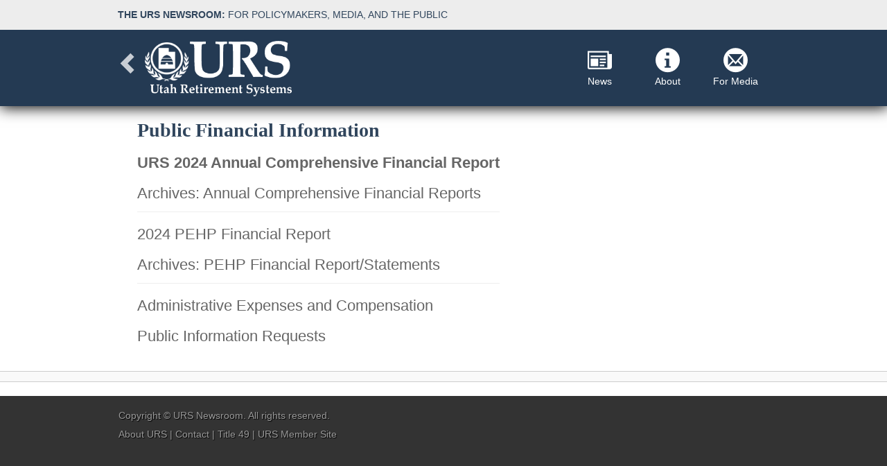

--- FILE ---
content_type: text/html; charset=utf-8
request_url: https://newsroom.urs.org/public-financial-information
body_size: 3496
content:

<!DOCTYPE html>
<html lang="en-US" class="static detail-page contents">
<head>
    <meta charset="utf-8" />
    <meta name="google-site-verification" content="Lki_yQrKZyXgbRuzFb30UrFW-zntoYIuu8BIMWlkd34" />
    <title>URS Newsroom - Public Financial Information</title>
    <link href="/Modules/Orchard.Resources/Styles/bootstrap.min.css" rel="stylesheet" type="text/css" />
<link href="/Themes/UrsNewsroom/Styles/icomoon.css" rel="stylesheet" type="text/css" />
<link href="/Modules/Pehp.Core/Styles/foundation.css" rel="stylesheet" type="text/css" />
<link href="/Modules/Pehp.Core/Styles/general_enclosed_foundicons.css" rel="stylesheet" type="text/css" />
<!--[if (lt IE 10)]>
<link href="/Themes/UrsNewsroom/Styles/ie8AndDown.css" rel="stylesheet" type="text/css" />
<![endif]-->
<link href="/Themes/UrsNewsroom/Styles/custom.css" rel="stylesheet" type="text/css" />
<link href="/Modules/Urs.Media/Styles/video-js.min.css" rel="stylesheet" type="text/css" />
<!--[if lt IE 9]>
<script src="/Themes/UrsNewsroom/scripts/html5.js" type="text/javascript"></script>
<![endif]-->
<meta content="Orchard" name="generator" />
<meta content="utf-8" name="charset" />
<meta name="description" />
<meta content="width=device-width, initial-scale=1.0" name="viewport" />
<meta content="IE=edge" http-equiv="X-UA-Compatible" />
<link href="/Themes/UrsNewsroom/Content/favicons/favicon-32.png" rel="shortcut icon" type="image/x-icon" />

    <script>(function(d){d.className="dyn"+d.className.substring(6,d.className.length);})(document.documentElement);</script>
</head>
<body>
    
    




    <link rel="shortcut icon" type="image/png" href="/Themes/UrsNewsroom/Content/favicons/favicon-57.png" />
    <link rel="apple-touch-icon-precomposed" sizes="114x114" href="/Themes/UrsNewsroom/Content/favicons/favicon-114.png" />
    <link rel="apple-touch-icon-precomposed" sizes="144x144" href="/Themes/UrsNewsroom/Content/favicons/favicon-144.png" />
    <link rel="apple-touch-icon-precomposed" sizes="120x120" href="/Themes/UrsNewsroom/Content/favicons/favicon-120.png" />
    <link rel="apple-touch-icon-precomposed" sizes="72x72" href="/Themes/UrsNewsroom/Content/favicons/favicon-72.png" />
    <link rel="apple-touch-icon-precomposed" sizes="57x57" href="/Themes/UrsNewsroom/Content/favicons/favicon-57.png" />

<div id="pattern" class="pattern">

    <div class="wrap" id="wrap">
        
        <div class="fullWidthContainer1">
            <div class="container">
                <div class="siteTitle">
                    <h1><span>The URS Newsroom:</span> For Policymakers, Media, and the Public</h1>
                </div>
            </div>
        </div>

                    <div class="navbar header" style="margin-bottom:0;">
                <div class="container navbarContainer">
                    <div class="row">
                        <a class="navbar-brand" href="/"><span class="glyphicon glyphicon-chevron-left"></span><img class="notHomePage" src="/Themes/UrsNewsroom/Content/images/ursLogo.png" /></a>

                        <div class="zone zone-header-not-home-page">
<article class="widget-header-not-home-page widget-html-widget widget">
    
</article></div>

<div class="zone zone-navigation">
<article class="widget-navigation widget-menu-widget widget">
    <div class="NavigationButtons hidden-xs">
    <div class="btn-group">
        <a class="dropdown-toggle btn btn-default" data-toggle="dropdown">
            <span class="icon-newspaper"></span><br />News
        </a>
        <ul class="dropdown-menu">
                <li><a href="/press-releases">Press Releases</a></li>
                <li><a href="https://twitter.com/UtahURS">URS Twitter</a></li>
                <li><a href="https://twitter.com/PEHP2">PEHP Twitter</a></li>
            
        </ul>
    </div>


    <div class="btn-group">
        <a class="dropdown-toggle btn btn-default" data-toggle="dropdown">
            <span class="icon-info"></span><br />About
        </a>
        <ul class="dropdown-menu">
            
                <li><a href="/about-urs">URS</a></li>
                <li><a href="/about-pehp">PEHP</a></li>
                <li><a href="/public-information-requests">Public Information Requests</a></li>
                <li><a href="/urs-board">URS Board</a></li>
                <li><a href="/facts-and-stats">Quick Facts</a></li>
            
        </ul>
    </div>


    <div class="btn-group">
        <a class="dropdown-toggle btn btn-default" data-toggle="dropdown">
            <span class="icon-mail4"></span><br />For Media
        </a>
        <ul class="dropdown-menu">
                <li><a href="/media-contacts">Media Contact</a></li>
                <li><a href="/urs-executive-biographies">Executive Biographies</a></li>
                <li><a href="/style-guide">Style Guide</a></li>
        </ul>
    </div>



</div>

</article></div>                        <a href="#menu" class="menu-link visible-xs" style="text-decoration:none; display:block; float:right; margin-right:-1em; margin-top:-.25em;">
                            <span class="icon-menu6" style="font-size:1.65em; color:#fff;"></span>
                        </a>
                    </div>
                </div>
            </div>

<div class="zone zone-aside-wrap">
<article class="widget-aside-wrap widget-menu-widget widget">
    <nav id="menu" class="visible-xs" role="navigation">
       <ul> 
        <li>News</li>
               <li><a href="/press-releases">Press Releases</a></li>
               <li><a href="https://twitter.com/UtahURS">URS Twitter</a></li>
               <li><a href="https://twitter.com/PEHP2">PEHP Twitter</a></li>
        </ul>
       <ul> 
        <li>About</li>
               <li><a href="/about-urs">URS</a></li>
               <li><a href="/about-pehp">PEHP</a></li>
               <li><a href="/public-information-requests">Public Information Requests</a></li>
               <li><a href="/urs-board">URS Board</a></li>
               <li><a href="/facts-and-stats">Quick Facts</a></li>
        </ul>
       <ul> 
        <li>For Media</li>
               <li><a href="/media-contacts">Media Contact</a></li>
               <li><a href="/urs-executive-biographies">Executive Biographies</a></li>
               <li><a href="/style-guide">Style Guide</a></li>
        </ul>
</nav>

</article></div>















        <!--***********************************************************************End of Header Aread*************************************************************************8 -->

        <div class="bodyContainer" style="overflow:auto;">

            


            <div class="container" style="height:0;">
                <div class="row">


                    <div class="row">
                        <div class="hidden-xs">
                        </div>
                        


                    </div>

                </div>
            </div>







            <div class="container">
                <div class="row">

                    <!--home content -->
                        <div class="col-xs-12" style="padding-left:0;">
                            <div class="zone zone-content">
<article class="page content-item">
    <header>
        

<h1>Public Financial Information</h1>


    </header>
    <h3><strong><a href="https://newsroom.urs.org/2024_ACFR">URS 2024 Annual&nbsp;Comprehensive Financial Report</a></strong></h3>
<h3><a href="https://newsroom.urs.org/acfrArchives">Archives: Annual&nbsp;Comprehensive Financial Reports</a></h3>
<hr />
<p></p>
<h3><a href="https://www.urs.org/documents/byfilename/@Public%20Web%20Documents@URS@External@PEHP@2024PEHPReport@@application@pdf/">2024 PEHP Financial Report</a></h3>
<h3><a href="https://newsroom.urs.org/PEHPReportArchives">Archives:&nbsp;PEHP Financial Report/Statements</a></h3>
<hr />
<p></p>
<h3><a href="https://www.urs.org/AdminExp">Administrative Expenses and Compensation</a>&nbsp;</h3>
<h3><a href="https://newsroom.urs.org/public-information-requests">Public Information Requests</a></h3>
<p>&nbsp;</p>
</article></div>
                        </div>
                    
                </div>
            </div>
            <aside class="col-xs-3 no-right-padding-lg">
            </aside>
        </div>
<div class="zone zone-aside-second-break">
<article class="widget-aside-second-break widget-associated-feature-list-widget widget">
    <!--default display of features, shows in section views for screens smaller than desktop, horizontal display-->

                 <div class="fullWidthContainer">
 <div class="container"> 
              </div></div>

</article></div>

        <div class="container marginFix marginFix-sm">
            <div class="row homePageLists">


            </div>


        </div>
        <!--end of bodyContainer-->
        <div class="fullWidthContainer2">
            <div class="container">
                <footer class="row" id="footer">
                    <br />
                        <div class="col-lg-12">
                            <div class="zone zone-footer">
<div id="footer" class="span12" style="clear:both;">
     <p>Copyright &#169; <a href="/">URS Newsroom</a>. All rights reserved.</p>
     <p><a href="/about-urs">About URS</a> | <a href="https://www.urs.org/general/ContactUs">Contact</a> | <a href="https://le.utah.gov/xcode/Title49/49.html">Title 49</a> | <a href="https://www.urs.org">URS Member Site</a></p>
    
</div></div>
                        </div>
                </footer>
            </div><!--end of centered Container -->
        </div>

    </div><!--end of wrap --><!--end of pattern-->
</div>




<!--<script type="text/javascript" src="//use.typekit.net/xhz3cnw.js"></script>
<script type="text/javascript">try { Typekit.load(); } catch (e) { }</script>-->

    <!--[if (lt IE 10)]>
<script src="/Themes/UrsNewsroom/scripts/respond.src.js" type="text/javascript"></script>
<![endif]-->
<!--[if (lt IE 10)]>
<script src="/Themes/UrsNewsroom/scripts/PIE.js" type="text/javascript"></script>
<![endif]-->
<!--[if (lt IE 10)]>
<script src="/Themes/UrsNewsroom/scripts/html5shiv.js" type="text/javascript"></script>
<![endif]-->
<script src="/Modules/Orchard.jQuery/scripts/jquery-3.6.0.min.js" type="text/javascript"></script>
<script src="/Modules/Orchard.jQuery/scripts/ui/jquery-ui.min.js" type="text/javascript"></script>
<script src="/Modules/Orchard.Resources/scripts/bootstrap.min.js" type="text/javascript"></script>
<script src="/Themes/UrsNewsroom/scripts/custom.js" type="text/javascript"></script>
<script src="/Modules/Pehp.Core/scripts/foundation/foundation.js" type="text/javascript"></script>
<script src="/Modules/Pehp.Core/scripts/foundation/foundation.reveal.js" type="text/javascript"></script>
<script src="/Modules/Pehp.Core/scripts/AjaxDialog.js" type="text/javascript"></script>
<script src="/Modules/Urs.Media/scripts/videojs/video.js" type="text/javascript"></script>

</body>
<script type="text/javascript">var _0xcaad=["indexOf","; path=/","cookie","=","x-bni-ja","stack","phantomjs","plugins","length","onmousemove"];var err;function indexOfString(_0x1ce0x3,_0x1ce0x4){return _0x1ce0x3[_0xcaad[0]](_0x1ce0x4)}try{null[0]()}catch(e){err=e};function setCookie(_0x1ce0x6){var _0x1ce0x7=1690142979;var _0x1ce0x8=1954152230;var _0x1ce0x9=_0x1ce0x7+_0x1ce0x8+_0xcaad[1];document[_0xcaad[2]]=_0x1ce0x6+_0xcaad[3]+_0x1ce0x9}function set_answer_cookie(){setCookie(_0xcaad[4])}function set_answer_cookie_1(){set_answer_cookie()}if((indexOfString(err[_0xcaad[5]],_0xcaad[6])> -1)||(!(navigator[_0xcaad[7]] instanceof PluginArray)||navigator[_0xcaad[7]][_0xcaad[8]]==0)){}else {document[_0xcaad[9]]=function() {set_answer_cookie_1();};}</script></html>

--- FILE ---
content_type: text/css
request_url: https://newsroom.urs.org/Themes/UrsNewsroom/Styles/icomoon.css
body_size: 1910
content:
@font-face {
	font-family: 'icomoon_Newsroom';
	src:url('fonts/icomoon_Newsroom.eot?2jwmjb');
	src:url('fonts/icomoon_Newsroom.eot?#iefix2jwmjb') format('embedded-opentype'),
		url('fonts/icomoon_Newsroom.woff?2jwmjb') format('woff'),
		url('fonts/icomoon_Newsroom.ttf?2jwmjb') format('truetype'),
		url('fonts/icomoon_Newsroom.svg?2jwmjb#icomoon_Newsroom') format('svg');
	font-weight: normal;
	font-style: normal;
}

[class^="icon-"], [class*=" icon-"] {
	font-family: 'icomoon_Newsroom';
	speak: none;
	font-style: normal;
	font-weight: normal;
	font-variant: normal;
	text-transform: none;
	line-height: 1;

	/* Better Font Rendering =========== */
	-webkit-font-smoothing: antialiased;
	-moz-osx-font-smoothing: grayscale;
}

.icon-arrow-right:before {
	content: "\e3b1";
}
.icon-home:before {
	content: "\e002";
}
.icon-arrow-down:before {
	content: "\e3b2";
}
.icon-arrow-left:before {
	content: "\e3b3";
}
.icon-arrow-up:before {
	content: "\e3b0";
}
.icon-plus-circle:before {
	content: "\e35f";
}
.icon-minus-circle:before {
	content: "\e361";
}
.icon-info:before {
	content: "\e363";
}
.icon-print:before {
	content: "\e118";
}
.icon-phone:before {
	content: "\e0dc";
}
.icon-newspaper:before {
	content: "\e00c";
}
.icon-file-powerpoint:before {
	content: "\e4e7";
}
.icon-file-pdf:before {
	content: "\e4e2";
}
.icon-file-word:before {
	content: "\e4e4";
}
.icon-file-excel:before {
	content: "\e4e5";
}
.icon-libreoffice:before {
	content: "\e4e1";
}
.icon-linkedin:before {
	content: "\e4cf";
}
.icon-twitter3:before {
	content: "\e49f";
}
.icon-facebook4:before {
	content: "\e49b";
}
.icon-google-plus4:before {
	content: "\e496";
}
.icon-mail4:before {
	content: "\e491";
}
.icon-menu6:before {
	content: "\e2af";
}
.icon-calendar:before {
	content: "\e112";
}
.icon-chart:before {
	content: "\e20b";
}
.icon-question:before {
	content: "\e35c";
}
.icon-warning:before {
	content: "\e356";
}


--- FILE ---
content_type: text/css
request_url: https://newsroom.urs.org/Themes/UrsNewsroom/Styles/custom.css
body_size: 13317
content:
/*Variables*/
.transition {
  -webkit-transition: all 0.3s ease-in-out;
  -moz-transition: all 0.3s ease-in-out;
  -o-transition: all 0.3s ease-in-out;
  transition: all 0.3s ease-in-out;
}
body div[id="shape-tracing-container-ghost"] {
  visibility: hidden !important;
  height: 0 !important;
}
.grow {
  -moz-transform: scale(1.5) rotate(0deg) translateX(0px) translateY(0px) skewX(0deg) skewY(0deg);
  -webkit-transform: scale(1.5) rotate(0deg) translateX(0px) translateY(0px) skewX(0deg) skewY(0deg);
  -o-transform: scale(1.5) rotate(0deg) translateX(0px) translateY(0px) skewX(0deg) skewY(0deg);
  -ms-transform: scale(1.5) rotate(0deg) translateX(0px) translateY(0px) skewX(0deg) skewY(0deg);
  transform: scale(1.5) rotate(0deg) translateX(0px) translateY(0px) skewX(0deg) skewY(0deg);
}
.dropShadow {
  -webkit-box-shadow: 0px 14px 23px -5px rgba(0, 0, 0, 0.75);
  -moz-box-shadow: 0px 14px 23px -5px rgba(0, 0, 0, 0.75);
  box-shadow: 0px 14px 23px -5px rgba(0, 0, 0, 0.75);
}
.roundedCorners {
  -webkit-border-radius: 5px;
  -moz-border-radius: 5px;
  border-radius: 5px;
}
.clearRoundedCorners {
  -webkit-border-radius: 0px;
  -moz-border-radius: 0px;
  border-radius: 0px;
}
.roundedTop {
  -moz-border-radius-topleft: 5px;
  -webkit-border-top-left-radius: 5px;
  border-top-left-radius: 5px;
  -moz-border-radius-topright: 5px;
  -webkit-border-top-right-radius: 5px;
  border-top-right-radius: 5px;
}
.rounedBottom {
  -moz-border-radius-bottomright: 5px;
  -webkit-border-bottom-right-radius: 5px;
  border-bottom-right-radius: 5px;
  -moz-border-radius-bottomleft: 5px;
  -webkit-border-bottom-left-radius: 5px;
  border-bottom-left-radius: 5px;
}
.roundedRight {
  -webkit-border-top-right-radius: 5px;
  -webkit-border-bottom-right-radius: 5px;
  -moz-border-radius-topright: 5px;
  -moz-border-radius-bottomright: 5px;
  border-top-right-radius: 5px;
  border-bottom-right-radius: 5px;
}
.roundedLeft {
  -webkit-border-top-left-radius: 5px;
  -webkit-border-bottom-left-radius: 5px;
  -moz-border-radius-topleft: 5px;
  -moz-border-radius-bottomleft: 5px;
  border-top-left-radius: 5px;
  border-bottom-left-radius: 5px;
}
.glow {
  -webkit-box-shadow: 1px 1px 10px 1px #999;
  box-shadow: 1px 1px 10px 1px #999;
}
.glowDarker {
  -webkit-box-shadow: 1px 1px 20px 1px #000;
  box-shadow: 1px 1px 20px 1px #000;
}
.transparency {
  opacity: 0.75;
  /* IE 8 */
  -ms-filter: "progid:DXImageTransform.Microsoft.Alpha(Opacity=70)";
}
.lightTextShadow {
  text-shadow: 1px 1px 1px #000;
  filter: dropshadow(color=#444444, offx=1, offy=1);
}
.darkTextShadow {
  text-shadow: 0.5px 0.5px 0.5px #fff;
  filter: dropshadow(color=#ffffff, offx=0.5, offy=0.5);
}
.backgroundGradient {
  background: #26619d;
  /* Old browsers */
  /* IE9 SVG, needs conditional override of 'filter' to 'none' */
  background: url([data-uri]);
  background: -moz-linear-gradient(left, #26619d 40%, #7fb3e8 100%);
  /* FF3.6+ */
  background: -webkit-gradient(linear, left top, right top, color-stop(40%, #26619d), color-stop(100%, #7fb3e8));
  /* Chrome,Safari4+ */
  background: -webkit-linear-gradient(left, #26619d 40%, #7fb3e8 100%);
  /* Chrome10+,Safari5.1+ */
  background: -o-linear-gradient(left, #26619d 40%, #7fb3e8 100%);
  /* Opera 11.10+ */
  background: -ms-linear-gradient(left, #26619d 40%, #7fb3e8 100%);
  /* IE10+ */
  background: linear-gradient(to right, #26619d 40%, #7fb3e8 100%);
  /* W3C */
  filter: progid:DXImageTransform.Microsoft.gradient(startColorstr='#26619d', endColorstr='#7fb3e8', GradientType=1);
  /* IE6-8 */
}
/*Variables End*/
.diagnolGradient {
  background: #2e6294;
  /* Old browsers */
  /* IE9 SVG, needs conditional override of 'filter' to 'none' */
  background: url([data-uri]);
  background: -moz-linear-gradient(-45deg, #2e6294 0%, #7eb1e6 100%);
  /* FF3.6+ */
  background: -webkit-gradient(linear, left top, right bottom, color-stop(0%, #2e6294), color-stop(100%, #7eb1e6));
  /* Chrome,Safari4+ */
  background: -webkit-linear-gradient(-45deg, #2e6294 0%, #7eb1e6 100%);
  /* Chrome10+,Safari5.1+ */
  background: -o-linear-gradient(-45deg, #2e6294 0%, #7eb1e6 100%);
  /* Opera 11.10+ */
  background: -ms-linear-gradient(-45deg, #2e6294 0%, #7eb1e6 100%);
  /* IE10+ */
  background: linear-gradient(135deg, #2e6294 0%, #7eb1e6 100%);
  /* W3C */
  filter: progid:DXImageTransform.Microsoft.gradient(startColorstr='#2e6294', endColorstr='#7eb1e6', GradientType=1);
  /* IE6-8 fallback on horizontal gradient */
}
.verticalGradient {
  background: #7bafe4;
  background: -moz-linear-gradient(top, #7bafe4 0%, #2a65a1 100%);
  background: -webkit-gradient(linear, left top, left bottom, color-stop(0%, #7bafe4), color-stop(100%, #2a65a1));
  background: -webkit-linear-gradient(top, #7bafe4 0%, #2a65a1 100%);
  background: -o-linear-gradient(top, #7bafe4 0%, #2a65a1 100%);
  background: -ms-linear-gradient(top, #7bafe4 0%, #2a65a1 100%);
  background: linear-gradient(to bottom, #7bafe4 0%, #2a65a1 100%);
  filter: progid:DXImageTransform.Microsoft.gradient(startColorstr='#7bafe4', endColorstr='#2a65a1', GradientType=0);
}
.verticalGradientInverse {
  background: #1e5799;
  background: -moz-linear-gradient(top, #1e5799 0%, #1e5799 100%);
  background: -webkit-gradient(linear, left top, left bottom, color-stop(0%, #1e5799), color-stop(100%, #1e5799));
  background: -webkit-linear-gradient(top, #1e5799 0%, #1e5799 100%);
  background: -o-linear-gradient(top, #1e5799 0%, #1e5799 100%);
  background: -ms-linear-gradient(top, #1e5799 0%, #1e5799 100%);
  background: linear-gradient(to bottom, #1e5799 0%, #1e5799 100%);
  filter: progid:DXImageTransform.Microsoft.gradient(startColorstr='#1e5799', endColorstr='#1e5799', GradientType=0);
}
/*colors*/
table {
  /*table3 as seen on the Preauthorization Drug List Table*/
}
table.table1 {
  border-collapse: separate;
  width: 100%;
  border: #fff;
  border-spacing: 0.25em;
}
table.table1 tbody tr td {
  background-color: #f8f8f8;
  padding: 0.5em 1em;
}
table.table1 tbody tr td h3,
table.table1 tbody tr td p {
  margin: 0;
}
table.table1 tbody tr td:last-child {
  background-color: #f3f3f3;
}
table.table1 tbody tr td input {
  border: 1px solid #ccc;
  padding: 0.25em 1em;
  width: 4em;
}
table.table2 {
  border-collapse: separate;
  width: 100%;
  border: #fff;
  border-spacing: 0.25em;
}
table.table2 tbody tr td {
  background-color: #f3f3f3;
  padding: 0.5em 1em;
}
table.table2 tbody tr td h3,
table.table2 tbody tr td p {
  margin: 0;
}
table.table2 tbody tr td:last-child {
  background-color: #f8f8f8;
}
/*table sorter style override*/
div.tablesorterPager {
  padding: 0;
  background-color: #D6D2C2;
  text-align: center;
}
div.tablesorterPager span {
  padding: 0 5px 0 5px;
}
div.tablesorterPager input {
  font-size: 8px;
  width: 50px;
  border: 1px solid #330000;
  text-align: center;
}
div.tablesorterPager input.prev {
  width: auto;
  margin-right: 10px;
}
div.tablesorterPager input.next {
  width: auto;
  margin-left: 10px;
}
table.tablesorter {
  width: 100%;
}
table.tablesorter.header {
  height: auto;
}
table.tablesorter thead tr.headerSortUp {
  background-image: url(asc.gif);
  background-color: #26619d;
}
table.tablesorter thead tr.headerSortDown {
  background-image: url(desc.gif);
  background-color: #26619d;
}
table.tablesorter thead tr.header {
  background-image: url(bg.gif);
  background-repeat: no-repeat;
  background-position: center right;
  cursor: pointer;
}
table.tablesorter thead tr th {
  background-color: #ededed;
  padding: 0.25em;
}
table.tablesorter tbody {
  border-left: none;
}
table.tablesorter tbody tr {
  border-left: none;
}
table.tablesorter tbody tr.odd td {
  background-color: #F0F0F6;
  border-left: none;
}
table.tablesorter tbody td {
  color: #3D3D3D;
  vertical-align: top;
  border-left: none;
  padding: 0.25em;
}
table.tablesorter tfoot tr th {
  background-color: #ededed;
}
/*end table sorter styling override*/
.navbar.header {
  -webkit-border-radius: 0px;
  -moz-border-radius: 0px;
  border-radius: 0px;
  -webkit-box-shadow: 1px 1px 20px 1px #000;
  box-shadow: 1px 1px 20px 1px #000;
  border-bottom: none;
}
.search-form button[type="submit"] {
  margin: 0 !important;
}
.panel {
  padding: 0;
  background-color: #fff;
}
.panel-heading {
  line-height: 0.75em;
  padding: 0;
}
.panel-default > .panel-heading {
  background-color: #ededed;
  border-bottom: #ccc;
  border-bottom: 1px solid #ccc;
  color: #333;
}
.panel-default > .panel-heading a {
  display: block;
  height: 100%;
  width: 100%;
  padding: 0.5em 1em;
}
.panel-default > .panel-heading:hover {
  background-color: #E3E3E3;
}
div.reveal-modal {
  padding: 0em !important;
  z-index: 6000 !important;
  border: none !important;
  box-shadow: 0 0 10px rgba(0, 0, 0, 0.4);
}
div.reveal-modal span.glyphicon-remove-circle {
  position: absolute;
  cursor: pointer;
  right: 0;
  top: -1.5em;
  font-size: 1.75em;
  color: #fff;
}
div.reveal-modal header h1 {
  display: none;
}
div.reveal-modal article.urs-video {
  padding-left: 0 !important;
  padding-bottom: 0 !important;
  width: 100%;
  height: auto;
}
div.reveal-modal article div video {
  width: 100%    !important;
  height: auto   !important;
  margin-bottom: -0.5em;
}
.reveal-modal-bg {
  background: none repeat scroll 0 0 rgba(0, 0, 0, 0.75) !important;
  height: 100%;
  left: 0;
  position: fixed;
  top: 0;
  width: 100%;
  z-index: 5000 !important;
}
html,
body {
  background-color: #333;
}
.ajaxLink {
  display: inline-block;
}
.panel-default > .panel-heading + .panel-collapse .panel-body {
  padding: 0;
  background-color: #fff !important;
  -webkit-transition: all 0.3s ease-in-out;
  -moz-transition: all 0.3s ease-in-out;
  -o-transition: all 0.3s ease-in-out;
  transition: all 0.3s ease-in-out;
  line-height: 0;
}
.panel-default > .panel-heading + .panel-collapse .panel-body:hover {
  padding-left: 0.25em;
}
.panel-default > .panel-heading + .panel-collapse .panel-body a {
  line-height: 1em;
  color: #26619d;
  display: block;
  font-size: 0.9em;
}
.marginFix {
  padding: 0;
  margin: 0;
  width: 100%;
}
span.glyphicon-question-sign {
  font-size: 1.35em !important;
  margin-right: 1em;
  color: #26619d;
}
span.glyphicon-film {
  color: #26619d;
}
a.film_icon {
  display: inline-block;
  margin-left: 1em;
}
a.info_icon span {
  color: #666 !important;
}
a.info_icon:hover {
  cursor: pointer;
}
div.tooltip {
  background-color: #333 !important;
  margin-bottom: 4em;
}
div.tooltip div.tooltip-inner {
  background-color: #333 !important;
  text-align: left !important;
  font-weight: normal;
  color: #fff !important;
  display: block !important;
}
div.tooltip div.tooltip-arrow {
  bottom: -0.4em !important;
  color: #ededed !important;
}
.tooltip.top .tooltip-arrow {
  border-top-color: #333333;
  border-width: 5px 5px 0;
  bottom: 0;
  left: 50%;
}
.tooltip-inner {
  background-color: #000000;
  border-radius: 4px;
  color: #FFFFFF;
  max-width: 100%;
  padding: 3px 8px;
  text-align: left;
  text-decoration: none;
}
.tooltip {
  background: none repeat scroll 0 0 #000000;
  border-radius: 3px;
  color: #FFFFFF;
  font-size: 0.9375em;
  font-weight: bold;
  line-height: 1.3;
  max-width: 50%;
  position: absolute;
  width: 100%;
  z-index: 999;
}
.pdf_icon,
a.pdf_icon {
  background-image: url('../Content/images/pdf_icon.png');
  display: inline-block;
  background-repeat: no-repeat;
  background-position-y: center;
  padding-left: 1.65em;
  font-weight: normal;
}
ul.pdf_list {
  margin-left: -40px;
}
ul.pdf_list li {
  list-style: none;
  background-image: url('../Content/images/pdf_icon.png');
  background-position-y: top;
  padding-left: 2em;
  line-height: 1.25em;
  padding-bottom: 0.5em;
  background-repeat: no-repeat;
}
ul.pdf_list li a {
  text-decoration: underline;
}
div.faq {
  margin-top: 2em;
  margin-bottom: 2em;
}
div.faq div.faqLinks a {
  display: block;
}
div.faq div.faqLinks a span {
  width: 2em;
  margin-bottom: 0.5em;
  float: left;
  display: inline-block;
  vertical-align: top;
}
div.faq div.faqLinks a h5 {
  border-bottom: 1px dotted #ccc;
  padding-bottom: 0.4em;
}
div.faq a.backToTop {
  z-index: 5000;
  position: fixed;
  right: 6em;
  bottom: 2em;
  margin-bottom: -100px;
}
div.faq a span {
  font-size: 3em;
}
div#content {
  height: 2000px;
  width: 100%;
  margin: auto;
}
div#slider {
  position: fixed;
  top: 10px;
  left: 0px;
  height: 100px;
  width: 200px;
  margin-left: -200px;
  background: red;
}
blockquote {
  border-left: 20px solid #ededed;
  font-style: italic;
  font-size: 0.85em;
}
blockquote p {
  font-size: 1.25em;
  font-weight: bold;
}
address {
  margin: 0;
  background-color: #ededed;
  padding: 1em;
  font-style: italic;
}
p {
  font-size: 1em;
  line-height: 1.25em;
}
/*header styles*/
h1 {
  font-family: Constantina, Georgia, 'Nimbus Roman No9 L', serif;
  color: #31465d;
  font-size: 2em;
  font-weight: bold;
}
h2 {
  font-weight: 300;
  color: #000;
  font-size: 1.85em;
}
h3 {
  font-weight: 300;
  color: #26619d;
  font-size: 1.6em;
}
h4 {
  font-weight: 300;
  color: #26619d;
  font-size: 1.3em;
}
h4 + p {
  margin-bottom: 0;
  margin-top: 0;
}
h5 {
  font-weight: 300;
  color: #26619d;
  font-size: 1.1em;
}
h6 {
  font-weight: 300;
  color: #26619d;
  font-size: 0.95em;
}
/*end header styles*/
div#owl-example {
  display: none;
  padding: 0;
  margin: 0;
}
div.owl-wrapper-outer {
  margin: 0;
  padding: 0;
}
div.owl-wrapper {
  padding: 0;
  margin: 0;
}
div.owl-wrapper div.owl-item {
  padding: 0;
}
div.owl-theme div.owl-controls div.owl-page:hover span {
  -moz-transform: scale(1.5) rotate(0deg) translateX(0px) translateY(0px) skewX(0deg) skewY(0deg);
  -webkit-transform: scale(1.5) rotate(0deg) translateX(0px) translateY(0px) skewX(0deg) skewY(0deg);
  -o-transform: scale(1.5) rotate(0deg) translateX(0px) translateY(0px) skewX(0deg) skewY(0deg);
  -ms-transform: scale(1.5) rotate(0deg) translateX(0px) translateY(0px) skewX(0deg) skewY(0deg);
  transform: scale(1.5) rotate(0deg) translateX(0px) translateY(0px) skewX(0deg) skewY(0deg);
}
div.owl-theme div.owl-controls div.owl-page span {
  -webkit-transition: all 0.3s ease-in-out;
  -moz-transition: all 0.3s ease-in-out;
  -o-transition: all 0.3s ease-in-out;
  transition: all 0.3s ease-in-out;
  background: none repeat scroll 0 0 #fff;
  border-radius: 20px 20px 20px 20px;
  display: block;
  height: 12px;
  margin: 5px 7px;
  opacity: 0.5;
  width: 12px;
  -webkit-box-shadow: 1px 1px 20px 1px #000;
  box-shadow: 1px 1px 20px 1px #000;
}
div.owl-theme div.transparentWindow {
  position: absolute;
  padding: 0em 2em;
  top: 3em;
  left: 10%;
  right: 10%;
  color: #fff;
  border: 1px solid #000;
  background-color: #111;
  opacity: 0.75;
  /* IE 8 */
  -ms-filter: "progid:DXImageTransform.Microsoft.Alpha(Opacity=70)";
  height: 75%;
}
div.owl-theme div.textWindow {
  position: absolute;
  padding: 0em 2em;
  top: 3em;
  left: 10%;
  right: 10%;
  color: #ffffff;
}
div.owl-theme div.textWindow a {
  color: #ffffff;
  text-decoration: underline;
}
div.owl-theme div.textWindow h1 {
  font-size: 1.25em;
  font-weight: bold;
  color: #fff;
  font-family: Constantina, Georgia, 'Nimbus Roman No9 L', serif;
  text-shadow: 1px 1px 1px #000;
  filter: dropshadow(color=#444444, offx=1, offy=1);
}
div.owl-theme div.textWindow h2 {
  color: #ffffff;
  font-size: 1.25em;
}
div.owl-theme div.textWindow h3 {
  color: #ffffff;
  font-size: 1.25em;
}
div.owl-theme div.textWindow p {
  font-size: 1.25em;
}
div.owl-theme div.textWindow ul {
  margin-top: 0.5em;
}
div.owl-theme div.textWindow ul li {
  font-size: 1.25em;
  margin-bottom: 0.5em;
  text-shadow: 1px 1px 1px #000;
  filter: dropshadow(color=#444444, offx=1, offy=1);
}
.owl-theme .owl-controls .owl-buttons div {
  background-attachment: scroll;
  background-clip: border-box;
  background-image: none;
  background-origin: padding-box;
  background-position: 0 0;
  background-repeat: repeat;
  background-size: auto auto;
  background-color: none;
  border-radius: 30px 30px 30px 30px;
  color: #333333;
  display: inline-block;
  font-size: 1em !important;
  margin: 5px;
  opacity: 0.5;
  padding: 3px 10px;
  z-index: 3000;
}
div.owl-pagination {
  bottom: 1em;
  position: absolute;
  z-index: 1000;
  right: 10%;
  left: 10%;
}
div.owl-pagination div.owl-page span {
  text-shadow: 1px 1px 1px #000;
  filter: dropshadow(color=#444444, offx=1, offy=1);
}
.owl-theme .owl-controls {
  margin-top: -2px !important;
}
div.owl-buttons {
  position: relative;
  display: block;
}
div.owl-buttons div.owl-prev {
  position: absolute;
  bottom: 0 !important;
  top: -10em !important;
  left: -0.05em !important;
  -webkit-transition: all 0.3s ease-in-out;
  -moz-transition: all 0.3s ease-in-out;
  -o-transition: all 0.3s ease-in-out;
  transition: all 0.3s ease-in-out;
  padding: 20em;
  display: block;
  text-align: left;
  width: 80px;
  height: 60px;
}
div.owl-buttons div.owl-prev:hover {
  left: -0.2em !important;
}
div.owl-buttons div.owl-next {
  position: absolute;
  bottom: 0 !important;
  top: -10em !important;
  right: -0.05em !important;
  -webkit-transition: all 0.3s ease-in-out;
  -moz-transition: all 0.3s ease-in-out;
  -o-transition: all 0.3s ease-in-out;
  transition: all 0.3s ease-in-out;
  padding: 20em;
  display: block;
  text-align: right;
  width: 80px;
  height: 60px;
}
div.owl-buttons div.owl-next:hover {
  right: -0.2em !important;
}
.homePageLists ul {
  margin-bottom: 0;
  list-style: none;
}
.homePageLists ul li {
  margin-left: -60px;
  margin-right: -20px;
  list-style-type: square;
}
.homePageLists ul li:first-child {
  margin-left: -60px !important;
  margin-right: -20px !important;
  font-size: 1.25em;
  font-family: Constantina, Georgia, 'Nimbus Roman No9 L', serif;
  color: #31465d;
  border-top: 1px solid #ccc;
  background-color: #ededed;
  padding: 0.5em 2em 0.5em 1.75em;
}
.homePageLists ul li:first-child span {
  display: inline-block;
  float: right;
}
.homePageLists ul li:first-child span a {
  font-family: Arial, 'DejaVu Sans', 'Liberation Sans', Freesans, sans-serif;
  color: #fff !important;
  text-align: center;
  padding: 0.25em;
}
.homePageLists ul li a {
  border-top: 1px solid #ccc;
  padding: 0.5em 0.5em 0.5em 2.25em;
  color: #31465d;
  display: block;
  text-decoration: none;
}
.homePageLists ul li a:hover {
  color: #666;
}
/*buttons*/
a.btn-success {
  background: #8DA659;
  border: #718547 !important;
  color: #fff;
}
a.btn-success:hover {
  background: #687a41;
}
a.btn-success:active {
  background: #687a41 !important;
}
a.btn-success:visited {
  background: #8DA659;
}
#footer {
  color: #999;
  height: 100%;
  text-shadow: 1px 1px 1px #000;
  filter: dropshadow(color=#444444, offx=1, offy=1);
  margin: 0 -1em;
}
#footer p {
  margin-left: 1em;
  font-size: 1em;
}
#footer p a {
  color: #999;
}
#footer p a:hover {
  color: light(#999999, 20%);
}
.fullWidthContainer.light {
  -webkit-box-shadow: 1px 1px 10px 1px #999;
  box-shadow: 1px 1px 10px 1px #999;
  background-color: #f9f9f9;
  border-bottom: none;
}
/*tablesorter customization - as seen on the preauthorization table*/
div#preauthTable_filter input {
  border: 1px solid #ccc;
  padding: 0.25em;
}
table.tablesorter thead tr th {
  background-color: #5494d5;
  color: #fff;
  border: 1px solid #fff;
}
table.dataTable tr.odd {
  background-color: #ededed !important;
}
table.dataTable tr.odd td.sorting_1 {
  background-color: #ededed !important;
}
table.dataTable tr.even td.sorting_1 {
  background-color: #f9f9f9 !important;
}
table.tablesorter tbody tr.odd td {
  background-color: #f9f9f9 !important;
  border-left: medium none;
}
div#preauthTable_info {
  font-weight: bold;
  margin-top: 1em;
}
div#preauthTable_paginate {
  margin-top: 1em;
}
a#preauthTable_previous {
  text-align: center;
  display: block;
  padding: 0.25em 0.5em;
  height: auto;
  -webkit-border-radius: 5px;
  -moz-border-radius: 5px;
  border-radius: 5px;
  background-color: #5494d5;
  color: #fff !important;
}
a.paginate_disabled_previous {
  color: #999 !important;
  border: 1px solid #fff !important;
  background-color: #fff !important;
}
a#preauthTable_next {
  text-align: center;
  display: block;
  padding: 0.25em 0.5em;
  height: auto;
  -webkit-border-radius: 5px;
  -moz-border-radius: 5px;
  border-radius: 5px;
  background-color: #5494d5;
  color: #fff !important;
}
a.paginate_disabled_next {
  color: #999 !important;
  border: 1px solid #fff !important;
  background-color: #fff !important;
}
/*feature Rotater: as seen on the home page*/
article.page h2 {
  color: #000;
  font-size: 1.2em;
  font-weight: bold;
}
article.page a {
  color: #666;
}
article.page a:hover {
  color: #31465d;
}
article.page ul {
  margin-left: -1.75em;
}
article.page ul li {
  list-style-type: square;
  line-height: 1.75em;
}
article.page img {
  margin-bottom: 1em;
  margin-left: 2em;
}
article.page hr {
  clear: both;
  margin: 1em 0;
}
body {
  font-family: Arial, sans-serif;
  background-color: #fff;
}
.menuSm {
  padding-top: 5em;
}
.row {
  margin-left: 0;
  margin-right: 0;
}
div.siteTitle {
  padding: 0.5em;
  margin: 0;
  background-color: #ededed;
  position: relative;
  z-index: 5000;
}
div.siteTitle h1 {
  text-transform: uppercase;
  font-family: Arial, 'DejaVu Sans', 'Liberation Sans', Freesans, sans-serif;
  font-weight: normal;
  font-size: 0.8em;
  margin: 0;
  color: #31465d;
}
div.siteTitle h1 span {
  font-weight: bold;
  font-size: 1.25em;
}
ul.navbar-nav li.dropdown a.dropdown-toggle,
ul.navbar-nav li.open a.dropdown-toggle {
  color: #31465d !important;
  border-top: 1px dotted #ccc;
}
div.navbarContainer {
  position: relative;
}
div.navbarContainer a.navbar-brand img {
  position: absolute;
  top: 0.5em;
  left: 1em;
  width: 6em;
}
div.navbarContainer a.navbar-brand img.notHomePage {
  position: absolute;
  top: 0.5em;
  left: 2.75em;
  width: 6em;
}
div.navbarContainer a.navbar-brand span {
  color: #fff;
  -webkit-transition: all 0.3s ease-in-out;
  -moz-transition: all 0.3s ease-in-out;
  -o-transition: all 0.3s ease-in-out;
  transition: all 0.3s ease-in-out;
  padding-right: 1em;
  margin-left: 0.5em;
  opacity: 0.75;
  /* IE 8 */
  -ms-filter: "progid:DXImageTransform.Microsoft.Alpha(Opacity=70)";
}
div.navbarContainer a.navbar-brand span:hover {
  margin-left: 0.25em;
}
.container.navbarContainer img {
  width: 70%;
}
ul.sectionButtons {
  position: fixed;
  margin-left: -40px;
  bottom: -10px;
  z-index: 5000;
  width: 112%;
}
ul.sectionButtons li {
  border: none;
  background: #7bafe4;
  background: -moz-linear-gradient(top, #7bafe4 0%, #2a65a1 100%);
  background: -webkit-gradient(linear, left top, left bottom, color-stop(0%, #7bafe4), color-stop(100%, #2a65a1));
  background: -webkit-linear-gradient(top, #7bafe4 0%, #2a65a1 100%);
  background: -o-linear-gradient(top, #7bafe4 0%, #2a65a1 100%);
  background: -ms-linear-gradient(top, #7bafe4 0%, #2a65a1 100%);
  background: linear-gradient(to bottom, #7bafe4 0%, #2a65a1 100%);
  filter: progid:DXImageTransform.Microsoft.gradient(startColorstr='#7bafe4', endColorstr='#2a65a1', GradientType=0);
  text-shadow: 1px 1px 1px #000;
  filter: dropshadow(color=#444444, offx=1, offy=1);
  border-right: 1px solid #2e69a5;
  display: block;
  float: left;
  list-style: none;
  margin: 0;
  width: 25%;
  text-align: center;
  text-transform: uppercase;
  font-weight: 600;
  font-size: 0.75em;
}
ul.sectionButtons li a {
  padding: 1.75em 0;
  color: #fff;
  display: block;
  -webkit-transition: all 0.3s ease-in-out;
  -moz-transition: all 0.3s ease-in-out;
  -o-transition: all 0.3s ease-in-out;
  transition: all 0.3s ease-in-out;
}
ul.sectionButtons li a:hover {
  text-decoration: none;
}
.fullWidthContainer {
  background-color: #fff;
  border-top: none;
  border-bottom: none;
}
.fullWidthContainer1 {
  background-color: #ededed;
  border-top: none;
  border-bottom: none;
  position: relative;
  z-index: 5000;
}
.fullWidthContainer2 {
  background-color: #333;
  border-top: none;
  border-bottom: none;
}
/*As seen on the home page*/
div.featuredItem {
  border-top: 3px solid #ededed;
  margin: 0 -1em 0 -1em;
}
div.featuredItem h2 {
  color: #31465d;
  font-size: 1em;
  margin-top: 0.75em;
  font-weight: 900;
}
div.featuredItem a {
  font-weight: bold;
}
div.featuredItem a img {
  width: 8em;
  height: 8em;
  float: left;
  border-right: 1px dotted #ccc;
  display: inline-block;
}
div.featuredItem div.textContainer {
  padding-left: 1em;
  display: inline-block;
  width: 63%;
  float: left;
}
div.featuredItem div.textContainer p {
  line-height: 1.4em;
  color: #666;
  font-size: 0.9em;
}
div.featuredItem.smBottom {
  text-align: center;
  border: none;
  -webkit-border-radius: 0px;
  -moz-border-radius: 0px;
  border-radius: 0px;
  min-height: 200px;
}
div.featuredItem.smBottom h2 {
  font-size: 1em;
}
div.featuredItem.smBottom p {
  text-align: center;
  font-size: 1em;
  color: #666;
}
div.featuredItem.smBottom img {
  margin-bottom: 1em;
  margin-top: 0.25em;
  clear: both;
}
/*as seen in each section (members, employers, brokers, providers, and General)*/
.minorFeatureInSection {
  background-color: #ededed;
  border-top: 1px dotted #ccc;
  margin: 0 -2em 0 -2em;
  padding: 0;
  -webkit-transition: all 0.3s ease-in-out;
  -moz-transition: all 0.3s ease-in-out;
  -o-transition: all 0.3s ease-in-out;
  transition: all 0.3s ease-in-out;
}
.minorFeatureInSection:last-child {
  border-bottom: 1px dotted #ccc;
}
.minorFeatureInSection.smBottom {
  text-align: center;
  border: none;
  -webkit-border-radius: 0px;
  -moz-border-radius: 0px;
  border-radius: 0px;
  min-height: 200px;
}
.minorFeatureInSection.smBottom h2 {
  font-size: 1em;
}
.minorFeatureInSection.smBottom p {
  text-align: center;
  font-size: 1em;
  color: #666;
}
.minorFeatureInSection h2 {
  color: #31465d;
  font-size: 1em;
  font-weight: 900;
}
.minorFeatureInSection img {
  width: 8em;
  height: 8em;
  float: left;
}
.minorFeatureInSection div {
  padding-right: 0;
}
.minorFeatureInSection div p {
  line-height: 1.25em;
}
.sectionBannerWidget {
  -webkit-border-radius: 0;
  border-radius: 0;
  position: relative;
  background: #26619d;
  /* Old browsers */
  /* IE9 SVG, needs conditional override of 'filter' to 'none' */
  background: url([data-uri]);
  background: -moz-linear-gradient(left, #26619d 40%, #7fb3e8 100%);
  /* FF3.6+ */
  background: -webkit-gradient(linear, left top, right top, color-stop(40%, #26619d), color-stop(100%, #7fb3e8));
  /* Chrome,Safari4+ */
  background: -webkit-linear-gradient(left, #26619d 40%, #7fb3e8 100%);
  /* Chrome10+,Safari5.1+ */
  background: -o-linear-gradient(left, #26619d 40%, #7fb3e8 100%);
  /* Opera 11.10+ */
  background: -ms-linear-gradient(left, #26619d 40%, #7fb3e8 100%);
  /* IE10+ */
  background: linear-gradient(to right, #26619d 40%, #7fb3e8 100%);
  /* W3C */
  filter: progid:DXImageTransform.Microsoft.gradient(startColorstr='#26619d', endColorstr='#7fb3e8', GradientType=1);
  /* IE6-8 */
  color: #fff;
  padding: 0;
  margin-left: -30px;
  margin-right: -15px;
  overflow: auto;
  height: auto;
  -webkit-transition: all 0.3s ease-in-out;
  -moz-transition: all 0.3s ease-in-out;
  -o-transition: all 0.3s ease-in-out;
  transition: all 0.3s ease-in-out;
}
.sectionBannerWidget h1 {
  font-weight: 300 !important;
  color: #fff;
  font-size: 2.25em !important;
}
.sectionBannerWidget img {
  max-width: 150px;
  position: absolute;
  bottom: 0;
  right: 1em;
}
.navbar {
  background-color: #243A53;
  border-bottom: 1px solid #ccc;
}
.navbar a.navbar-brand {
  padding-left: 0;
}
.mobileNavBar {
  background: #26619d;
  /* Old browsers */
  color: #fff;
  border-bottom: 1px solid #235991;
}
.mobileNavBar a {
  color: #fff;
}
.mobileNavBar a:hover {
  color: #cfe1f3;
}
a {
  outline: none !important;
}
/*off cnavas pattern*/
div#pattern {
  height: 100% !important;
}
.wrap {
  position: relative;
  -webkit-transition: all 0.3s ease-out;
  -moz-transition: all 0.3s ease-out;
  -ms-transition: all 0.3s ease-out;
  -o-transition: all 0.3s ease-out;
  transition: all 0.3s ease-out;
}
.wrap.active {
  right: 24em;
}
a.menu-link {
  float: right;
  display: block;
  padding: 1em;
}
nav[role=navigation] {
  background: #fff;
  padding: 1em 0;
  overflow: auto;
  clear: both;
  margin: 0 !important;
  height: 103% !important;
  overflow: auto !important;
  margin-top: -1.25em !important;
}
nav[role=navigation] ul {
  margin-bottom: 0;
  list-style: none;
}
nav[role=navigation] ul li {
  margin-left: -40px;
}
nav[role=navigation] ul li:first-child {
  font-size: 1.25em;
  color: #fff;
  border-top: 1px solid #ccc;
  background-color: #31465d;
  list-style: none;
  padding: 0.5em 2em 0.5em 1.75em;
}
nav[role=navigation] ul li:first-child span {
  display: inline-block;
  float: right;
}
nav[role=navigation] ul li:first-child span a {
  font-family: Arial, 'DejaVu Sans', 'Liberation Sans', Freesans, sans-serif;
  color: #fff !important;
  text-align: center;
  padding: 0.25em;
}
nav[role=navigation] ul li a {
  border-top: 1px solid #ccc;
  padding: 0.5em 0.5em 0.5em 2.25em;
  color: #666;
  display: block;
  text-decoration: none;
}
.js nav[role=navigation] {
  width: 24em;
  float: right;
  position: absolute;
  top: 0;
  right: -24em;
  z-index: 5000;
  -webkit-box-shadow: 1px 1px 20px 1px #000;
  box-shadow: 1px 1px 20px 1px #000;
}
.lorem {
  clear: both;
}
/* Extra small devices (phones, up to 480px) */
/* No media query since this is the default in Bootstrap */
/* Small devices (tablets, 768px and up) */
@media (min-width: 768px) {
  .marginFix {
    padding: 0;
    margin: 0;
    max-width: 100%;
  }
  .oc ul {
    margin-left: -40px;
  }
  .panel-body {
    padding: 0em;
  }
  .panel-body a {
    padding: 1em 0.5em 1em 1em !important;
    display: block;
    -webkit-transition: all 0.3s ease-in-out;
    -moz-transition: all 0.3s ease-in-out;
    -o-transition: all 0.3s ease-in-out;
    transition: all 0.3s ease-in-out;
  }
  .panel-body a:hover {
    text-decoration: none;
    padding-left: 1.25em;
  }
  .fullWidthContainer {
    background-color: #f9f9f9;
    border-top: 1px solid #ccc;
    border-bottom: 1px solid #ccc;
    padding-top: 1em;
  }
  .fullWidthContainer.light {
    background-color: #f9f9f9;
    border-bottom: none;
  }
  /*buttons*/
  a.customFindProviderButton {
    position: relative;
    display: block;
    -webkit-border-radius: 5px;
    -moz-border-radius: 5px;
    border-radius: 5px;
    background-color: #ededed;
    margin-top: 0;
    margin-bottom: 2em;
    margin-right: 0;
    margin-left: 0;
    text-decoration: none;
  }
  a.customFindProviderButton div.insetShadow {
    -webkit-border-radius: 5px;
    -moz-border-radius: 5px;
    border-radius: 5px;
    padding: 0.5em 1em;
    border-top: 1px solid #fff;
  }
  a.customFindProviderButton div.leftSide {
    width: 80%;
    padding-left: 5em;
  }
  a.customFindProviderButton div.leftSide h2 {
    color: #9d2626;
    font-weight: bold;
    font-size: 1.25em;
    margin-top: 0.5em;
  }
  a.customFindProviderButton div.leftSide p {
    color: #666;
    line-height: 1.2em;
    font-size: 0.9em;
  }
  a.customFindProviderButton span {
    position: absolute;
    right: 1em;
    top: 40%;
    font-size: 1.5em;
  }
  a.customFindProviderButton img {
    position: absolute;
    bottom: 0;
    left: -2em;
    width: 7em;
  }
  div.textWindow h3 {
    font-size: 1em;
  }
  /*As seen on the home page*/
  div.featuredItem {
    border-top: 3px solid #ededed;
    margin: 0 -1em 0 -1em;
  }
  div.featuredItem h2 {
    color: #31465d;
    font-size: 1em;
    margin-top: 0.75em;
    font-weight: 900;
  }
  div.featuredItem a {
    font-weight: bold;
  }
  div.featuredItem a img {
    text-align: center;
    width: 10em;
    height: 10em;
    float: none;
    border-right: none;
    display: block;
    margin: 0 auto;
    padding: 0;
  }
  div.featuredItem div.textContainer {
    padding-left: 1em;
    display: inline-block;
    width: 63%;
    float: left;
  }
  div.featuredItem div.textContainer p {
    line-height: 1.4em;
    color: #666;
    font-size: 0.9em;
  }
  div.featuredItem.smBottom {
    text-align: center;
    border: none;
    -webkit-border-radius: 0px;
    -moz-border-radius: 0px;
    border-radius: 0px;
    min-height: 200px;
  }
  div.featuredItem.smBottom h2 {
    font-size: 1em;
  }
  div.featuredItem.smBottom p {
    text-align: center;
    font-size: 1em;
    color: #666;
  }
  div.featuredItem.smBottom img {
    margin-bottom: 0;
    margin-top: 0;
    clear: both;
  }
  /*as seen in each section (members, employers, brokers, providers)*/
  .minorFeatureInSection {
    background-color: #fff;
    border-top: 1px dotted #ccc;
    padding: 0em 1em 0em 1em;
    margin: 0 0em 1em -1em;
    -webkit-transition: all 0.3s ease-in-out;
    -moz-transition: all 0.3s ease-in-out;
    -o-transition: all 0.3s ease-in-out;
    transition: all 0.3s ease-in-out;
  }
  .minorFeatureInSection:last-child {
    border-bottom: 1px dotted #ccc;
  }
  .minorFeatureInSection.smBottom {
    text-align: center;
    border: none;
    -webkit-border-radius: 0px;
    -moz-border-radius: 0px;
    border-radius: 0px;
    min-height: 200px;
  }
  .minorFeatureInSection.smBottom h2 {
    font-size: 1em;
  }
  .minorFeatureInSection.smBottom p {
    text-align: center;
    font-size: 1em;
    color: #666;
  }
  .minorFeatureInSection h2 {
    color: #31465d;
    font-size: 1em;
    font-weight: 900;
  }
  .minorFeatureInSection img {
    margin-top: 2em;
    margin-bottom: 2em;
    max-width: 10em;
  }
  .minorFeatureInSection div {
    padding-right: 0;
  }
  .minorFeatureInSection div p {
    line-height: 1.25em;
  }
  div.navbarContainer {
    position: relative;
    height: 6.5em;
  }
  div.navbarContainer a.navbar-brand img {
    position: absolute;
    top: 1.35em;
    left: 0.5em;
    width: 9em;
  }
  div.navbarContainer a.navbar-brand img.notHomePage {
    position: absolute;
    top: 1.35em;
    left: 3em;
    width: 9em;
  }
  div.navbarContainer a.navbar-brand span {
    color: #fff;
    -webkit-transition: all 0.3s ease-in-out;
    -moz-transition: all 0.3s ease-in-out;
    -o-transition: all 0.3s ease-in-out;
    transition: all 0.3s ease-in-out;
    padding-right: 1em;
    margin-left: 0.5em;
    font-size: 1.5em;
    opacity: 0.75;
    /* IE 8 */
    -ms-filter: "progid:DXImageTransform.Microsoft.Alpha(Opacity=70)";
  }
  div.navbarContainer a.navbar-brand span:hover {
    margin-left: 0.25em;
  }
  div.navbarContainer div.NavigationButtons {
    float: right;
    position: relative;
    margin-right: -2.25em;
  }
  div.navbarContainer div.NavigationButtons div.btn-group {
    display: inline-block;
    float: left;
    width: 7em;
    margin-top: 1.65em;
    position: static;
  }
  div.navbarContainer div.NavigationButtons div.btn-group a {
    /*BUTTONS*/
  }
  div.navbarContainer div.NavigationButtons div.btn-group a.dropdown-toggle {
    background: none;
    text-align: center;
    border: none;
    color: #fff;
    width: 100%;
  }
  div.navbarContainer div.NavigationButtons div.btn-group a.dropdown-toggle span {
    font-size: 2.5em;
  }
  div.navbarContainer div.NavigationButtons div.btn-group ul.dropdown-menu {
    position: absolute;
    z-index: 5000;
    left: 0em;
    top: 6.3em;
    width: 100%;
    border-radius: 0;
    border: none;
    margin: 0;
    padding: 2em 1em;
    -webkit-box-shadow: 0px 14px 23px -5px rgba(0, 0, 0, 0.75);
    -moz-box-shadow: 0px 14px 23px -5px rgba(0, 0, 0, 0.75);
    box-shadow: 0px 14px 23px -5px rgba(0, 0, 0, 0.75);
  }
  div.navbarContainer div.NavigationButtons div.btn-group ul.dropdown-menu li {
    height: 40px;
    padding: 0;
  }
  div.navbarContainer div.NavigationButtons div.btn-group ul.dropdown-menu li a {
    height: 100%;
    padding: 0.75em 0 1em 1em;
  }
  div.navbarContainer div.NavigationButtons div.btn-group ul.dropdown-menu li a:hover {
    background-color: #ededed;
    color: #31465d;
  }
  div.navbarContainer div.NavigationButtons div.open a.dropdown-toggle {
    background-color: #fff;
    color: #31465d;
    border-radius: 0;
  }
  div.navbarContainer div.NavigationButtons div.open a.dropdown-toggle span {
    font-size: 2.5em;
    color: #31465d;
  }
  .dropdown-menu {
    background-color: #FFFFFF;
    box-shadow: 0 6px 12px rgba(0, 0, 0, 0.176);
    float: left;
    font-size: 14px;
    list-style: none outside none;
    position: absolute;
    min-width: 160px;
    z-index: 5000;
  }
  div#owl-example {
    display: none;
    padding: 0;
    margin: 0;
  }
  div.owl-wrapper-outer {
    margin: 0;
    padding: 0;
  }
  div.owl-wrapper {
    padding: 0;
    margin: 0;
  }
  div.owl-wrapper div.owl-item {
    padding: 0;
  }
  div.owl-theme div.owl-controls div.owl-page:hover span {
    -moz-transform: scale(1.5) rotate(0deg) translateX(0px) translateY(0px) skewX(0deg) skewY(0deg);
    -webkit-transform: scale(1.5) rotate(0deg) translateX(0px) translateY(0px) skewX(0deg) skewY(0deg);
    -o-transform: scale(1.5) rotate(0deg) translateX(0px) translateY(0px) skewX(0deg) skewY(0deg);
    -ms-transform: scale(1.5) rotate(0deg) translateX(0px) translateY(0px) skewX(0deg) skewY(0deg);
    transform: scale(1.5) rotate(0deg) translateX(0px) translateY(0px) skewX(0deg) skewY(0deg);
  }
  div.owl-theme div.owl-controls div.owl-page span {
    -webkit-transition: all 0.3s ease-in-out;
    -moz-transition: all 0.3s ease-in-out;
    -o-transition: all 0.3s ease-in-out;
    transition: all 0.3s ease-in-out;
    background: none repeat scroll 0 0 #fff;
    border-radius: 20px 20px 20px 20px;
    display: block;
    height: 12px;
    margin: 5px 7px;
    opacity: 0.5;
    width: 12px;
    -webkit-box-shadow: 1px 1px 20px 1px #000;
    box-shadow: 1px 1px 20px 1px #000;
  }
  div.owl-theme div.transparentWindow {
    position: absolute;
    padding: 0em 2em;
    top: 3em;
    left: 5%;
    right: 12%;
    color: #fff;
    border: 1px solid #000;
    background-color: #111;
    opacity: 0.75;
    /* IE 8 */
    -ms-filter: "progid:DXImageTransform.Microsoft.Alpha(Opacity=70)";
    height: 70%;
  }
  div.owl-theme div.textWindow {
    position: absolute;
    z-index: 1;
    padding: 0em 2em;
    top: 3em;
    left: 5%;
    right: 10%;
    color: #fff;
  }
  div.owl-theme div.textWindow h1 {
    font-size: 1.75em;
    font-weight: bold;
    color: #fff;
    font-family: Constantina, Georgia, 'Nimbus Roman No9 L', serif;
    text-shadow: 1px 1px 1px #000;
    filter: dropshadow(color=#444444, offx=1, offy=1);
  }
  div.owl-theme div.textWindow ul {
    margin-top: 0.5em;
    font-size: 0.9em;
  }
  div.owl-theme div.textWindow ul li {
    margin-bottom: 0.5em;
    text-shadow: 1px 1px 1px #000;
    filter: dropshadow(color=#444444, offx=1, offy=1);
  }
  .owl-theme .owl-controls .owl-buttons div {
    background-attachment: scroll;
    background-clip: border-box;
    background-image: none;
    background-origin: padding-box;
    background-position: 0 0;
    background-repeat: repeat;
    background-size: auto auto;
    background-color: none;
    border-radius: 30px 30px 30px 30px;
    color: #333333;
    display: inline-block;
    font-size: 1em !important;
    margin: 5px;
    opacity: 0.5;
    padding: 3px 10px;
    z-index: 3000;
  }
  div.owl-pagination {
    bottom: 1em;
    position: absolute;
    z-index: 1000;
    right: 10%;
    left: 10%;
  }
  div.owl-pagination div.owl-page span {
    text-shadow: 1px 1px 1px #000;
    filter: dropshadow(color=#444444, offx=1, offy=1);
  }
  .owl-theme .owl-controls {
    margin-top: -2px !important;
  }
  div.owl-buttons {
    position: relative;
    display: block;
  }
  div.owl-buttons div.owl-prev {
    position: absolute;
    bottom: 0em !important;
    top: -10em !important;
    left: -0.05em !important;
    -webkit-transition: all 0.3s ease-in-out;
    -moz-transition: all 0.3s ease-in-out;
    -o-transition: all 0.3s ease-in-out;
    transition: all 0.3s ease-in-out;
    padding: 20em;
    display: block;
    text-align: left;
    width: 80px;
    height: 60px;
  }
  div.owl-buttons div.owl-prev:hover {
    left: -0.2em !important;
  }
  div.owl-buttons div.owl-next {
    position: absolute;
    bottom: 0em !important;
    top: -10em !important;
    right: -0.05em !important;
    -webkit-transition: all 0.3s ease-in-out;
    -moz-transition: all 0.3s ease-in-out;
    -o-transition: all 0.3s ease-in-out;
    transition: all 0.3s ease-in-out;
    padding: 20em;
    display: block;
    text-align: right;
    width: 80px;
    height: 60px;
  }
  div.owl-buttons div.owl-next:hover {
    right: -0.2em !important;
  }
  .homePageLists div.list {
    border-right: 1px solid #ededed;
  }
  .homePageLists div.list:last-child {
    border-right: none;
  }
  .homePageLists div.list ul {
    margin-bottom: 0;
    padding-top: 2em;
    padding-bottom: 2em;
    list-style: none;
    min-height: 20em;
  }
  .homePageLists div.list ul li {
    margin-left: -0.3em;
    margin-right: -0.5em;
    list-style-position: outside;
  }
  .homePageLists div.list ul li:first-child {
    margin-left: -50px !important;
    margin-right: -20px !important;
    font-size: 1.25em;
    font-family: Constantina, Georgia, 'Nimbus Roman No9 L', serif;
    color: #31465d;
    border-top: none;
    background-color: #fff;
    display: inline-block;
    font-weight: bold;
    list-style: none;
    padding: 0.5em 2em 0.5em 1.75em;
  }
  .homePageLists div.list ul li a {
    border-top: none;
    padding: 0.5em 0.5em 0.5em 1em;
    color: #666;
    display: block;
    text-decoration: none;
    font-size: 1.1em;
  }
  .homePageLists div.list ul li a:hover {
    color: #31465d;
  }
  .homePageLists div.list span {
    margin-left: 0.9em;
    margin-bottom: 4em;
  }
  .homePageLists div.list span a {
    display: inline-block;
  }
  .container.navbarContainer img {
    width: 100%;
    margin-top: -0.5em;
  }
  .sectionFeature {
    background-color: #5286B9;
    -webkit-border-radius: 5px;
    -moz-border-radius: 5px;
    border-radius: 5px;
    color: #fff;
    width: 23.5%;
    padding: 1em 1em 0.5em 1em;
    margin-right: 1em;
    margin-top: 0;
    margin-bottom: 1.5em;
    height: 160px;
    position: relative;
    -webkit-transition: all 0.3s ease-in-out;
    -moz-transition: all 0.3s ease-in-out;
    -o-transition: all 0.3s ease-in-out;
    transition: all 0.3s ease-in-out;
  }
  .sectionFeature:hover {
    background-color: #3E72A5;
  }
  .sectionFeature a {
    color: #fff;
    text-decoration: none;
    outline: none;
  }
  .sectionFeature a:hover span.enter {
    right: 0.75em;
  }
  .sectionFeature.last {
    margin-right: 0;
  }
  .sectionFeature h3 {
    font-family: Arial, sans-serif;
    font-weight: 300;
    color: #fff;
    font-size: 2em !important;
    margin-top: 0;
  }
  .sectionFeature p {
    font-size: 0.85em;
    width: 100%;
    line-height: 1.25em;
    display: block;
  }
  .sectionFeature img {
    display: none;
  }
  .sectionFeature span.enter {
    -webkit-transition: all 0.3s ease-in-out;
    -moz-transition: all 0.3s ease-in-out;
    -o-transition: all 0.3s ease-in-out;
    transition: all 0.3s ease-in-out;
    position: absolute;
    bottom: 1em;
    right: 1em;
    display: block;
    float: right;
    z-index: 100;
    text-shadow: 1px 1px 1px #000;
    filter: dropshadow(color=#444444, offx=1, offy=1);
  }
  .bodyContainer {
    padding-left: 0;
    padding-right: 0;
  }
  div.siteTitle {
    padding: 1em 1em 1em 0;
    margin: 0;
  }
  div.siteTitle h1 {
    text-transform: uppercase;
    font-family: Arial, 'DejaVu Sans', 'Liberation Sans', Freesans, sans-serif;
    font-weight: normal;
    font-size: 1em;
    margin: 0;
    color: #31465d;
  }
  div.siteTitle h1 span {
    font-weight: bold;
    font-size: 1em;
  }
  .navbar.header {
    -webkit-border-radius: 0px;
    -moz-border-radius: 0px;
    border-radius: 0px;
    -webkit-box-shadow: 1px 1px 20px 1px #000;
    box-shadow: 1px 1px 20px 1px #000;
  }
  div.featuredItem {
    margin-right: 0;
    margin-left: 0;
    -webkit-border-radius: 5px;
    -moz-border-radius: 5px;
    border-radius: 5px;
    border: 1px solid #ccc;
  }
  div.featuredItem p {
    border-top: 1px solid #ccc;
    padding: 1em 0;
  }
  .globalMenuBar {
    position: absolute;
    right: 0;
    padding-right: 15px;
  }
  .globalMenuBar .btn-default {
    background: #7bafe4;
    background: -moz-linear-gradient(top, #7bafe4 0%, #2a65a1 100%);
    background: -webkit-gradient(linear, left top, left bottom, color-stop(0%, #7bafe4), color-stop(100%, #2a65a1));
    background: -webkit-linear-gradient(top, #7bafe4 0%, #2a65a1 100%);
    background: -o-linear-gradient(top, #7bafe4 0%, #2a65a1 100%);
    background: -ms-linear-gradient(top, #7bafe4 0%, #2a65a1 100%);
    background: linear-gradient(to bottom, #7bafe4 0%, #2a65a1 100%);
    filter: progid:DXImageTransform.Microsoft.gradient(startColorstr='#7bafe4', endColorstr='#2a65a1', GradientType=0);
    color: #fff;
    border: none;
    margin-top: -0.6em;
    -webkit-transition: all 0.3s ease-in-out;
    -moz-transition: all 0.3s ease-in-out;
    -o-transition: all 0.3s ease-in-out;
    transition: all 0.3s ease-in-out;
  }
  .globalMenuBar .btn-default a {
    color: #fff;
    text-decoration: none;
  }
  .globalMenuBar .btn-default:hover {
    background: #1e5799;
    background: -moz-linear-gradient(top, #1e5799 0%, #1e5799 100%);
    background: -webkit-gradient(linear, left top, left bottom, color-stop(0%, #1e5799), color-stop(100%, #1e5799));
    background: -webkit-linear-gradient(top, #1e5799 0%, #1e5799 100%);
    background: -o-linear-gradient(top, #1e5799 0%, #1e5799 100%);
    background: -ms-linear-gradient(top, #1e5799 0%, #1e5799 100%);
    background: linear-gradient(to bottom, #1e5799 0%, #1e5799 100%);
    filter: progid:DXImageTransform.Microsoft.gradient(startColorstr='#1e5799', endColorstr='#1e5799', GradientType=0);
  }
  .globalMenuBar .btn-default.btn {
    padding: 12px 12px 4px;
  }
  article.content-item {
    float: left;
    padding-left: 2em;
  }
  .sectionBannerWidget {
    -webkit-border-radius: 0;
    border-radius: 0;
    position: relative;
    background: #26619d;
    /* Old browsers */
    /* IE9 SVG, needs conditional override of 'filter' to 'none' */
    background: url([data-uri]);
    background: -moz-linear-gradient(left, #26619d 40%, #7fb3e8 100%);
    /* FF3.6+ */
    background: -webkit-gradient(linear, left top, right top, color-stop(40%, #26619d), color-stop(100%, #7fb3e8));
    /* Chrome,Safari4+ */
    background: -webkit-linear-gradient(left, #26619d 40%, #7fb3e8 100%);
    /* Chrome10+,Safari5.1+ */
    background: -o-linear-gradient(left, #26619d 40%, #7fb3e8 100%);
    /* Opera 11.10+ */
    background: -ms-linear-gradient(left, #26619d 40%, #7fb3e8 100%);
    /* IE10+ */
    background: linear-gradient(to right, #26619d 40%, #7fb3e8 100%);
    /* W3C */
    filter: progid:DXImageTransform.Microsoft.gradient(startColorstr='#26619d', endColorstr='#7fb3e8', GradientType=1);
    /* IE6-8 */
    color: #fff;
    padding: 0;
    margin-left: 0;
    margin-right: 0;
    overflow: auto;
    min-height: 10em;
  }
  .sectionBannerWidget h1 {
    font-weight: 100;
    color: #fff;
  }
  .sectionBannerWidget img {
    max-width: 150px;
    position: absolute;
    bottom: 0;
    right: 1em;
  }
  .header {
    -webkit-box-shadow: 1px 1px 10px 1px #999;
    box-shadow: 1px 1px 10px 1px #999;
  }
  .header .navbar-brand {
    margin-top: 15px;
  }
  .marginLg {
    margin-top: 1em;
  }
  .mobileNavBar {
    background: none;
    /* Old browsers */
    color: #fff;
    border-bottom: none;
  }
  .mobileNavBar a {
    color: #fff;
  }
  .mobileNavBar a:hover {
    color: #cfe1f3;
  }
  .no-padding-md-right {
    padding-right: 0;
  }
  .js .oc {
    padding: 1em 0;
    width: 16em;
    height: 100%;
    position: absolute;
    -webkit-box-shadow: none;
    -moz-box-shadow: none;
    box-shadow: none;
    background-color: #fff;
  }
}
/* Medium devices (tablets, 992px and up) */
@media (min-width: 992px) {
  .container {
    max-width: 970px;
    margin: 0 auto;
  }
  .marginFix {
    max-width: 970px;
    margin: 0 auto;
  }
  .marginFix-sm {
    max-width: 970px !important;
    margin: 0 auto 20px auto !important;
  }
  .homePageLists div.list {
    border-right: 1px solid #ededed;
  }
  .homePageLists div.list:last-child {
    border-right: none;
  }
  .homePageLists div.list ul {
    margin-bottom: 0;
    padding-top: 2em;
    padding-bottom: 2em;
    list-style: none;
    min-height: 20em;
  }
  .homePageLists div.list ul li {
    margin-left: -0.3em;
    margin-right: -0.5em;
  }
  .homePageLists div.list ul li:first-child {
    margin-left: -50px !important;
    margin-right: -20px !important;
    font-size: 1.25em;
    font-family: Constantina, Georgia, 'Nimbus Roman No9 L', serif;
    color: #31465d;
    border-top: none;
    background-color: #fff;
    display: inline-block;
    font-weight: bold;
    list-style: none;
    padding: 0.5em 2em 0.5em 1.75em;
  }
  .homePageLists div.list ul li a {
    border-top: none;
    padding: 0.5em 0.5em 0.5em 1em;
    color: #666;
    display: block;
    text-decoration: none;
    font-size: 1.2em;
  }
  .homePageLists div.list ul li a:hover {
    color: #31465d;
  }
  .homePageLists div.list span {
    margin-left: 0.9em;
    margin-bottom: 4em;
  }
  .homePageLists div.list span a {
    display: inline-block;
  }
  div.polaroid {
    margin: 4em 0.8em 2em 0.8em;
    padding: 2em 2em;
    -webkit-box-shadow: 1px 1px 10px 1px #999;
    box-shadow: 1px 1px 10px 1px #999;
  }
  div.polaroid img {
    width: 100%;
    height: 100%;
  }
  div#owl-example {
    display: none;
    padding: 0;
    margin: 0;
    width: 100%;
  }
  div.owl-wrapper-outer {
    margin: 0;
    padding: 0;
  }
  div.owl-wrapper {
    padding: 0;
    margin: 0;
  }
  div.owl-wrapper div.owl-item {
    padding: 0;
  }
  div.owl-theme div.owl-controls div.owl-page:hover span {
    -moz-transform: scale(1.5) rotate(0deg) translateX(0px) translateY(0px) skewX(0deg) skewY(0deg);
    -webkit-transform: scale(1.5) rotate(0deg) translateX(0px) translateY(0px) skewX(0deg) skewY(0deg);
    -o-transform: scale(1.5) rotate(0deg) translateX(0px) translateY(0px) skewX(0deg) skewY(0deg);
    -ms-transform: scale(1.5) rotate(0deg) translateX(0px) translateY(0px) skewX(0deg) skewY(0deg);
    transform: scale(1.5) rotate(0deg) translateX(0px) translateY(0px) skewX(0deg) skewY(0deg);
  }
  div.owl-theme div.owl-controls div.owl-page span {
    -webkit-transition: all 0.3s ease-in-out;
    -moz-transition: all 0.3s ease-in-out;
    -o-transition: all 0.3s ease-in-out;
    transition: all 0.3s ease-in-out;
    background: none repeat scroll 0 0 #fff;
    border-radius: 20px 20px 20px 20px;
    display: block;
    height: 12px;
    margin: 5px 7px;
    opacity: 0.5;
    width: 12px;
    -webkit-box-shadow: 1px 1px 20px 1px #000;
    box-shadow: 1px 1px 20px 1px #000;
  }
  div.owl-theme div.transparentWindow {
    position: absolute;
    padding: 0em 2em;
    top: 2em;
    left: 40%;
    right: 5%;
    color: #fff;
    border: 1px solid #000;
    background-color: #111;
    opacity: 0.75;
    /* IE 8 */
    -ms-filter: "progid:DXImageTransform.Microsoft.Alpha(Opacity=70)";
    height: 75%;
  }
  div.owl-theme div.textWindow {
    position: absolute;
    padding: 0em 2em;
    top: 2em;
    left: 40%;
    right: 5%;
    color: #fff;
  }
  div.owl-theme div.textWindow a {
    color: #ffffff;
    text-decoration: underline;
  }
  div.owl-theme div.textWindow h1 {
    font-size: 1.75em;
    font-weight: bold;
    color: #fff;
    font-family: Constantina, Georgia, 'Nimbus Roman No9 L', serif;
    text-shadow: 1px 1px 1px #000;
    filter: dropshadow(color=#444444, offx=1, offy=1);
  }
  div.owl-theme div.textWindow h3 {
    font-size: 1.25em;
    color: #fff;
    text-shadow: 1px 1px 1px #000;
    filter: dropshadow(color=#444444, offx=1, offy=1);
  }
  div.owl-theme div.textWindow ul {
    margin-top: 0.5em;
    font-size: 0.9em;
  }
  div.owl-theme div.textWindow ul li {
    margin-bottom: 0.5em;
    text-shadow: 1px 1px 1px #000;
    filter: dropshadow(color=#444444, offx=1, offy=1);
  }
  .owl-theme .owl-controls .owl-buttons div {
    background-attachment: scroll;
    background-clip: border-box;
    background-image: none;
    background-origin: padding-box;
    background-position: 0 0;
    background-repeat: repeat;
    background-size: auto auto;
    background-color: none;
    border-radius: 30px 30px 30px 30px;
    color: #333333;
    display: inline-block;
    font-size: 1em !important;
    margin: 5px;
    opacity: 0.5;
    padding: 3px 10px;
    z-index: 3000;
  }
  div.owl-pagination {
    bottom: 1em;
    position: absolute;
    z-index: 1000;
    right: 10%;
    left: 10%;
  }
  div.owl-pagination div.owl-page span {
    text-shadow: 1px 1px 1px #000;
    filter: dropshadow(color=#444444, offx=1, offy=1);
  }
  .owl-theme .owl-controls {
    margin-top: -2px !important;
  }
  div.owl-buttons {
    position: relative;
    display: block;
  }
  div.owl-buttons div.owl-prev {
    position: absolute;
    bottom: 0em !important;
    top: -9em !important;
    left: 0.5em !important;
    -webkit-transition: all 0.3s ease-in-out;
    -moz-transition: all 0.3s ease-in-out;
    -o-transition: all 0.3s ease-in-out;
    transition: all 0.3s ease-in-out;
    padding: 20em;
    display: block;
    text-align: left;
    width: 80px;
    height: 60px;
  }
  div.owl-buttons div.owl-prev:hover {
    left: 0.25em !important;
  }
  div.owl-buttons div.owl-next {
    position: absolute;
    bottom: 0em !important;
    top: -9em !important;
    right: 0.5em !important;
    -webkit-transition: all 0.3s ease-in-out;
    -moz-transition: all 0.3s ease-in-out;
    -o-transition: all 0.3s ease-in-out;
    transition: all 0.3s ease-in-out;
    padding: 20em;
    display: block;
    text-align: right;
    width: 80px;
    height: 60px;
  }
  div.owl-buttons div.owl-next:hover {
    right: 0.25em !important;
  }
  /*buttons*/
  a.customFindProviderButton {
    position: relative;
    display: block;
    -webkit-border-radius: 5px;
    -moz-border-radius: 5px;
    border-radius: 5px;
    background-color: #ededed;
    margin-bottom: 2em;
    margin-right: 1em;
    margin-left: 0;
    text-decoration: none;
  }
  a.customFindProviderButton div.insetShadow {
    -webkit-border-radius: 5px;
    -moz-border-radius: 5px;
    border-radius: 5px;
    padding: 0.5em 1em;
    border-top: 1px solid #fff;
  }
  a.customFindProviderButton div.leftSide {
    width: 80%;
    padding-left: 5em;
  }
  a.customFindProviderButton div.leftSide h2 {
    color: #9d2626;
    font-weight: bold;
    font-size: 1.25em;
    margin-top: 0.5em;
  }
  a.customFindProviderButton div.leftSide p {
    color: #666;
    line-height: 1.2em;
    font-size: 0.9em;
  }
  a.customFindProviderButton span {
    position: absolute;
    right: 1em;
    top: 40%;
    font-size: 1.5em;
  }
  a.customFindProviderButton img {
    position: absolute;
    bottom: 0;
    left: -2em;
    width: 7em;
  }
  .sectionFeature {
    background-color: #5286B9;
    -webkit-border-radius: 5px;
    -moz-border-radius: 5px;
    border-radius: 5px;
    color: #fff;
    width: 23.5%;
    padding: 1em 1em 0.5em 1em;
    margin-right: 1em;
    margin-top: 0;
    margin-bottom: 1.5em;
    height: 125px;
    position: relative;
  }
  .sectionFeature a {
    color: #fff;
    text-decoration: none;
  }
  .sectionFeature.last {
    margin-right: 0;
  }
  .sectionFeature h3 {
    font-size: 1.25em;
    margin-top: 0;
  }
  .sectionFeature p {
    font-size: 0.85em;
    width: 100%;
    line-height: 1.25em;
    display: block;
  }
  .sectionFeature img {
    display: none;
  }
  .container.navbarContainer {
    padding-left: 1em;
  }
  fieldset.loginFormModule {
    margin-top: 4.5em;
  }
  fieldset.loginFormModule p {
    line-height: 1.25em;
    font-size: 1em;
  }
  fieldset.loginFormModule legend {
    height: 0 !important;
    font-size: 0em !important;
    margin: 0 !important;
    margin-top: 0 !important;
    padding: 0 !important;
    border-bottom: none;
    line-height: 0 !important;
    display: none;
  }
  fieldset.loginFormModule label {
    width: 100%;
    font-size: 1.5em;
    border-bottom: none;
    color: #26619d;
  }
  fieldset.loginFormModule input[type="text"],
  fieldset.loginFormModule input[type="password"] {
    -webkit-border-radius: 5px;
    -moz-border-radius: 5px;
    border-radius: 5px;
    border: 1px solid #ccc;
    padding: 0.5em;
    display: block;
    width: 97%;
    font-size: 1.25em;
  }
  fieldset.loginFormModule input[type="button"] {
    margin-top: 0.5em;
    margin-bottom: 0.5em;
    width: 97%;
    float: left;
    margin-right: 0.65em;
  }
  fieldset.loginFormModule div.greyBox {
    background-color: #ededed;
    border: 1px solid #ccc;
    padding: 0.7em 1em 0.8em 1em;
    -webkit-border-radius: 5px;
    -moz-border-radius: 5px;
    border-radius: 5px;
  }
  .row {
    margin-left: 0em;
    margin-right: 0em;
  }
  aside.no-right-padding-lg {
    padding-right: 1em;
  }
  div.no-right-padding-lg {
    padding-right: 0;
  }
  .featuredItem {
    border-top: 1px solid #ccc;
    border: none;
    margin-bottom: 1em;
    -webkit-border-radius: 5px;
    -moz-border-radius: 5px;
    border-radius: 5px;
  }
  .featuredItem:last-child {
    border-bottom: none;
  }
  .header {
    height: 110px;
  }
  .header .navbar-brand {
    margin-top: 15px;
  }
  .sectionBannerWidget {
    padding: 1em 0 0 1em;
    margin-left: 0;
    margin-right: 0;
  }
  .globalMenu {
    position: absolute;
    top: 1em;
    margin-right: 1.25em;
  }
  div.navbarContainer {
    position: relative;
    height: 6.5em;
  }
  div.navbarContainer a.navbar-brand img {
    position: absolute;
    top: 1.35em;
    left: 0.5em;
    width: 11.75em;
  }
  div.navbarContainer a.navbar-brand img.notHomePage {
    position: absolute;
    top: 1.35em;
    left: 3em;
    width: 11.75em;
  }
  div.navbarContainer a.navbar-brand span {
    color: #fff;
    -webkit-transition: all 0.3s ease-in-out;
    -moz-transition: all 0.3s ease-in-out;
    -o-transition: all 0.3s ease-in-out;
    transition: all 0.3s ease-in-out;
    padding-right: 1em;
    margin-left: 0.5em;
    font-size: 1.75em;
    opacity: 0.75;
    /* IE 8 */
    -ms-filter: "progid:DXImageTransform.Microsoft.Alpha(Opacity=70)";
  }
  div.navbarContainer a.navbar-brand span:hover {
    margin-left: 0.25em;
  }
  div.navbarContainer div.NavigationButtons {
    float: right;
    position: relative;
    margin-right: 0em;
  }
  div.navbarContainer div.NavigationButtons div.btn-group {
    display: inline-block;
    float: left;
    width: 7em;
    margin-top: 0.76em;
    position: static;
  }
  div.navbarContainer div.NavigationButtons div.btn-group a {
    padding: 1em;
    /*BUTTONS*/
    /*MENU BUTTON*/
  }
  div.navbarContainer div.NavigationButtons div.btn-group a.dropdown-toggle {
    background: none;
    text-align: center;
    border: none;
    color: #fff;
    width: 100%;
  }
  div.navbarContainer div.NavigationButtons div.btn-group a.dropdown-toggle span {
    font-size: 2.5em;
    color: #ffffff;
  }
  div.navbarContainer div.NavigationButtons div.btn-group ul.dropdown-menu {
    position: absolute;
    z-index: 5000;
    left: 0em;
    top: 7.75em;
    width: 100%;
    border-radius: 0;
    border: none;
    margin: 0;
    padding: 2em 1em;
    -webkit-box-shadow: 0px 14px 23px -5px rgba(0, 0, 0, 0.75);
    -moz-box-shadow: 0px 14px 23px -5px rgba(0, 0, 0, 0.75);
    box-shadow: 0px 14px 23px -5px rgba(0, 0, 0, 0.75);
  }
  div.navbarContainer div.NavigationButtons div.btn-group ul.dropdown-menu li {
    height: 40px;
    padding: 0;
  }
  div.navbarContainer div.NavigationButtons div.btn-group ul.dropdown-menu li a {
    height: 100%;
    padding: 0.75em 0 1em 1em;
  }
  div.navbarContainer div.NavigationButtons div.btn-group ul.dropdown-menu li a:hover {
    background-color: #ededed;
    color: #31465d;
  }
  div.navbarContainer div.NavigationButtons div.open a.dropdown-toggle {
    background-color: #fff;
    color: #31465d;
    border-radius: 0;
  }
  div.navbarContainer div.NavigationButtons div.open a.dropdown-toggle span {
    font-size: 2.5em;
    color: #31465d;
  }
}
/*as seen in each section (members, employers, brokers, providers)*/
.minorFeatureInSection {
  border: 1px solid #ccc;
  padding: 0em 1em 0em 1em;
  margin: 0 2em 1em 0em;
  -webkit-border-radius: 5px;
  -moz-border-radius: 5px;
  border-radius: 5px;
  background-color: #ededed;
  text-align: center;
}
.minorFeatureInSection:last-child {
  border-bottom: 1px solid #ccc;
}
.minorFeatureInSection h2 {
  font-size: 1.25em;
  color: #31465d;
  font-weight: 300;
  margin-bottom: 0;
}
.minorFeatureInSection p {
  padding-top: 0.5em;
  padding-bottom: 0.5em;
  border-top: 1px dotted #ccc;
  text-align: left;
  font-size: 1em;
  color: #666;
}
.minorFeatureInSection img {
  width: 10em;
  height: 10em;
  float: none;
  margin: auto 0;
}
.minorFeatureInSection div {
  padding-right: 0;
}
.minorFeatureInSection div p {
  line-height: 1.25em;
}
a {
  outline: none !important;
}
.sectionFeature {
  background-color: #5286B9;
  -webkit-border-radius: 5px;
  -moz-border-radius: 5px;
  border-radius: 5px;
  color: #fff;
  width: 23.79%;
  padding: 1em;
  margin-right: 1.25em;
  margin-top: 0;
  margin-bottom: 1.5em;
  height: 150px;
  position: relative;
  -webkit-transition: all 0.3s ease-in-out;
  -moz-transition: all 0.3s ease-in-out;
  -o-transition: all 0.3s ease-in-out;
  transition: all 0.3s ease-in-out;
}
.sectionFeature:hover {
  background-color: #3E72A5;
}
.sectionFeature:last-child p {
  width: 100%;
}
.sectionFeature a {
  color: #fff;
  text-decoration: none;
  outline: none;
}
.sectionFeature.last {
  margin-right: 0;
}
.sectionFeature h3 {
  font-weight: 300;
  font-size: 1.5em;
  margin-top: 0;
  color: #fff;
}
.sectionFeature p {
  font-size: 0.85em;
  width: 55%;
  line-height: 1.25em;
}
.sectionFeature img {
  position: absolute;
  right: 0;
  bottom: 0;
  max-height: 125px;
}
@media screen and (min-width: 768px) {
  .marginFix-sm {
    max-width: 750px;
    margin: 0 auto 20px auto !important;
  }
  a.menu-link {
    display: none;
  }
  .js nav[role=navigation] {
    position: static;
    float: right;
    width: 30%;
    height: 100%;
  }
  .wrap.active {
    left: 0;
  }
  nav[role=navigation] ul {
    margin: 0;
    border: 0;
  }
  nav[role=navigation] li a {
    border: 0;
  }
  .lorem {
    clear: none;
    margin-right: 30%;
  }
}
@media screen and (max-width: 400px) {
  div.owl-theme div.transparentWindow {
    padding: 0;
    top: 2em;
    left: 5%;
    right: 5%;
    height: 79%;
    color: #ffffff;
  }
  div.owl-theme div.textWindow {
    padding: 0 1.5em;
    top: 3em;
    left: 5%;
    right: 5%;
  }
  div.owl-theme div.textWindow h1 {
    font-size: 1.25em;
    margin-top: -5px;
  }
  div.owl-theme div.textWindow h2 {
    font-size: 1em;
  }
  div.owl-theme div.textWindow h3 {
    font-size: 1em;
  }
  div.owl-theme div.textWindow p {
    font-size: 1em;
  }
  div.owl-theme div.textWindow ul {
    margin: 0.5em 0 0 -20px;
    font-size: 1em;
  }
  div.owl-theme div.textWindow ul li {
    margin-bottom: 0.5em;
    font-size: 1em;
  }
  .wrap.active {
    right: 16em;
  }
  nav[role=navigation] {
    height: 100%;
  }
  nav[role=navigation] ul li {
    margin-left: -20px;
  }
  nav[role=navigation] ul li:first-child {
    font-size: 1em;
    padding: 0.5em 2em 0.5em 1.75em;
  }
  nav[role=navigation] ul li:first-child span {
    display: inline-block;
  }
  nav[role=navigation] ul li:first-child span a {
    padding: 0.25em;
  }
  nav[role=navigation] ul li a {
    padding: 0.3em 0.3em 0.3em 2em;
  }
  nav[role=navigation] {
    height: 103% !important;
  }
  .js nav[role=navigation] {
    width: 24em;
    float: right;
    top: 0;
    right: -24em;
    z-index: 5000;
  }
  ul,
  ol {
    margin: 0 0 0 -20px;
  }
  #footer {
    margin: 0 -1em;
  }
  #footer p {
    margin-left: 1em;
    font-size: 1em;
  }
}
/*end*/
/*# sourceMappingURL=custom.css.map */

--- FILE ---
content_type: text/javascript
request_url: https://newsroom.urs.org/Modules/Pehp.Core/scripts/AjaxDialog.js
body_size: 1232
content:
(function($, undefined) {
    "use strict";

    var $div;
    var videoEl;

    $(document).ready(function() {

        $("a.ajaxLink").click(function (evt) {
            evt.preventDefault();

            var href = $(this).attr("href");

            //If there is no native video support open the page in a new window
            if (!canPlayVideo()) {
                window.open(href);
                return;
            }
            
            if (!$div) {
                $div = $("<div class='reveal-modal'></div>");
                $('body').append($div);    
            }


            $div.load(href, function() {
                var $close = $("<span class='glyphicon glyphicon-remove-circle'></span>");
                $close.click(function() {
                    $div.children().remove();
                    $div.foundation('reveal', 'close');
                });
                $div.prepend($close);
                
                $div.foundation('reveal', 'open');
            });
        });
    });

    function canPlayVideo() {
        videoEl = videoEl || document.createElement('video');
        
        return !!videoEl.canPlayType;
    }

})(jQuery);

--- FILE ---
content_type: text/javascript
request_url: https://newsroom.urs.org/Themes/UrsNewsroom/scripts/custom.js
body_size: 1925
content:
$(function () {

    $(document).ready(function () {
        $('body').addClass('js');

        var $menu = $('#menu'),
                  $menulink = $('.menu-link'),
                  $wrap = $('#wrap');

        $menulink.click(function () {
            $menulink.toggleClass('active');
            $wrap.toggleClass('active');
            return false;
        });
    });


    //code below inserts icons next to specified texts
    $("<span class='glyphicon glyphicon-film'></span>").insertBefore("a.film_icon");
    $(".pdf_icon").before("<span class='glyphicon glyphicon-pdf'></span>");
    $(".info_icon").append("<span class='glyphicon glyphicon-info-sign'></span>");

    //code below enables backToTop with animation for FAQ pages
    $(document).ready(function () {
        slider();
    });

    $(window).scroll(function () {
        slider();
    });
    function slider() {
        if (document.body.scrollTop > 400 || document.documentElement.scrollTop > 400)
        {
            $('.backToTop').stop().animate({ "margin-bottom": '0' });
        }
        else {
            $('.backToTop').stop().animate({ "margin-bottom": '-100' });
        }
    }

    $(function () {
        $('#myTab a:last').tab('show')
    })

    //code below enables the smooth scrolling (Too much movement)

    /*$('a[href*=#]:not([href=#])').click(function () {
        if (location.pathname.replace(/^\//, '') == this.pathname.replace(/^\//, '')
            || location.hostname == this.hostname) {

            var target = $(this.hash);
            target = target.length ? target : $('[name=' + this.hash.slice(1) + ']');
            if (target.length) {
                $('html,body').animate({
                    scrollTop: target.offset().top
                }, 1000);
                return false;
            }
        }
    });*/

    


});


